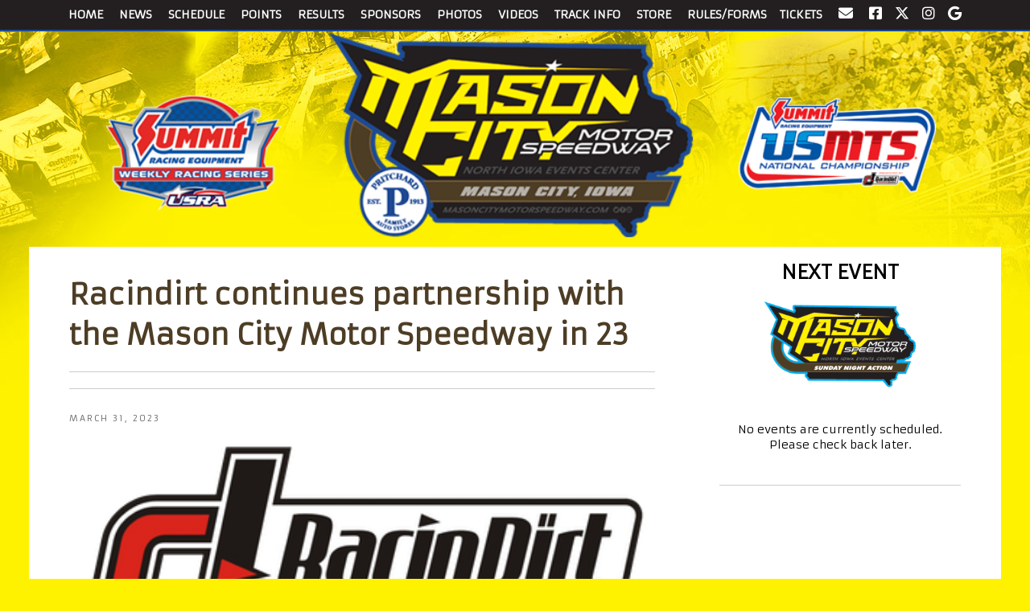

--- FILE ---
content_type: text/html
request_url: https://masoncitymotorspeedway.com/news/news_article.asp?NewsID=97865
body_size: 49934
content:


<!DOCTYPE html PUBLIC "-//W3C//DTD XHTML 1.0 Transitional//EN" "http://www.w3.org/TR/xhtml1/DTD/xhtml1-transitional.dtd">
<html xmlns="http://www.w3.org/1999/xhtml">
<head>
<meta name="author" content="Nitroquest Media Group" />
<meta name="robots" content="index, follow" />
<meta name="description" content="Mason City Motor Speedway in Mason City, Iowa is a 1/2 mile Dirt Semi-Banked Oval." />
<meta name="keywords" content="mason, city, motor, speedway, i-35, i35, iowa, speedway, raceway, dirt, track, racing, oval, clay, usmts, usra, nitroquest, series, summit, american, racer, youdirt, you, nitroquest, racer, website, racerwebsite, auto, automobile, modified, a-mod, b-mod, stock, car, hobby, tuner, factory, late, model, sprint, winged, checkered, flag" />
<meta property="og:title" content="Racindirt continues partnership with the Mason City Motor Speedway in 23" />
<meta property="og:type" content="article" />
<meta property="og:url" content="https://masoncitymotorspeedway.com/news/news_article.asp?NewsID=97865" />
<meta property="og:site_name" content="masoncitymotorspeedway.com">
<meta name="twitter:card" content="summary_large_image">
<meta name="twitter:site" content="@RacinMasonCity">
<meta name="twitter:title" content="Racindirt continues partnership with the Mason City Motor Speedway in 23">
<meta property="og:description" content="Officials from the Pritchard Family Auto Stores Mason City Motor Speedway would like to welcome back another great marketing partner, Racindirt.com.

Racindirt.com will be in attendance at a variety of shows throughout the 2023 season. You will also see" />
<meta name="twitter:description" content="Officials from the Pritchard Family Auto Stores Mason City Motor Speedway would like to welcome back another great marketing partner, Racindirt.com.

Racindirt.com will be in attendance at a variety of shows throughout the 2023 season. You will also see">
<meta property="og:image" content="https://masoncitymotorspeedway.com/ClientFiles/images/news/RD(2).png" />
<meta name="twitter:image" content="https://masoncitymotorspeedway.com/ClientFiles/images/news/RD(2).png">
<link href='https://fonts.googleapis.com/css?family=Oswald:400,300,700' rel='stylesheet' type='text/css'>
<!-- google-site-verification -->
<meta name="msvalidate.01" content="" />
<meta name="viewport" content="width=device-width, initial-scale=1.0">
<meta content="IE=8; IE=9" http-equiv="X-UA-Compatible" />
<meta http-equiv="Content-Type" content="text/html; charset=ISO-8859-1" />
<meta http-equiv="Content-Language" content="en-us" />
<meta http-equiv="imagetoolbar" content="no" />
<link rel="shortcut icon" href="/RacersEdgeProTrack/favicon.png" type="image/png" />
<link rel="alternate" type="application/rss+xml" title="RSS - Mason City Motor Speedway Story Feed" href="/newsrss.asp" />
<script type="text/javascript">var switchTo5x=true;</script>


<style type="text/css">
@charset "utf-8";
@import url(https://fonts.googleapis.com/css?family=Armata);
@import url(https://fonts.googleapis.com/css?family=Armata);
/* CSS Document */

html { margin: 0; padding: 0; }

body { width: 100%; margin: 0; padding: 0; font-size: 14px; font-family: 'Armata', 'Arial', 'sans serif';  line-height:1.4;background-image: url('/clientfiles/images/site/masthead-MCMS-20240505.jpg'); background-color: #fff200; background-position: top; background-repeat: no-repeat; color: #4d3d25;}

a:link { color:#1d4a94; text-decoration:none; }
a:hover { color: #1d4a94; text-decoration:underline; }
a:visited { color:#1d4a94; text-decoration:none; }
a.read-more:link { color: #1d4a94; text-decoration:none; }
a.read-more:hover { color: #1d4a94; text-decoration:underline; }
a.read-more:visited { color: #1d4a94; text-decoration:none; }
a.read-more-feature:link { color: #ffffff; text-decoration:underline; }
a.read-more-feature:hover { color: #ffffff; text-decoration:none; }
a.read-more-feature:visited { color: #ffffff; text-decoration:underline; }
a.read-more-feature-headline:link { color: #ffffff; text-decoration:none; }
a.read-more-feature-headline:hover { color: #ffffff; text-decoration:none; }
a.read-more-feature-headline:visited { color: #ffffff; text-decoration:none; }
a.read-more-points:link { color: #1d4a94; text-decoration:none; }
a.read-more-points:hover { color: #1d4a94; text-decoration:underline; }
a.read-more-points:visited { color: #1d4a94; text-decoration:none; }
a.read-more-alpha:link { color: #1d4a94; text-decoration:none; }
a.read-more-alpha:hover { color: #1d4a94; text-decoration:underline; }
a.read-more-alpha:visited { color: #1d4a94; text-decoration:none; }
a.headline:link { color: #1d4a94; text-decoration:none;}
a.headline:visited { color: #1d4a94; text-decoration:none; }
a.headline:hover { color: #1d4a94; text-decoration:underline; }
a.footer:link { color: #ffffff; text-decoration:none; }
a.footer:hover { color: #ffffff; text-decoration:underline; }
a.footer:visited { color: #ffffff; text-decoration:none; }

p.ex1 {margin-bottom:1px;}
p.ex5 {margin-bottom:5px;}
p.ex10 {margin-bottom:10px;}
p.ex15 {margin-bottom:15px;}
p.ex20 {margin-bottom:20px;}
p.ex25 {margin-bottom:25px;}
p.ex30 {margin-bottom:30px;}
p.ex35 {margin-bottom:35px;}
p.ex40 {margin-bottom:40px;}
p.ex45 {margin-bottom:45px;}
p.ex50 {margin-bottom:50px;}

.Countdown12 { font-size: 14px; font-weight: 300; font-family: 'Armata', 'sans serif';color: #000000; }
.Headline12 { padding: 2px 0; font-size: 12px; font-weight: 700; font-family: 'Armata', 'sans serif';}
.Headline13 { padding: 2px 0; font-size: 13px; font-weight: 700; font-family: 'Armata', 'sans serif';}
.Headline14 { padding: 2px 0; font-size: 14px; font-weight: 700; font-family: 'Armata', 'sans serif';}
.ftext14 { padding: 2px 0; font-size: 10px; font-weight: 300; font-family: 'Armata', 'Arial', 'sans serif';}
.Headline16 { padding: 2px 0; font-size: 16px; font-weight: 700; font-family: 'Armata', 'sans serif'; }
.ftext16 { padding: 2px 0; font-size: 12px; font-weight: 300; font-family: 'Armata', 'Arial', 'sans serif'; text-transform: none;}
.Headline18 { padding: 2px 0; font-size: 18px; font-weight: 700; font-family: 'Armata', 'sans serif'; }
.Headline24 { padding: 2px 0; font-size: 24px; font-weight: 700; font-family: 'Armata', 'sans serif';}
.Headline36 {padding: 2px 0; font-size: 36px; font-weight: 700; font-family: 'Armata', 'sans serif'; }
.Headline48 {padding: 2px 0; font-size: 48px; font-weight: 700; font-family: 'Armata', 'sans serif'; }
.EventDate24 { padding: 2px 0; font-size: 30px; font-weight: 700; font-family: 'Armata', 'sans serif'; color:#ffffff;letter-spacing: 2px;}

.date-text-small {font-size: 8pt; color:#666666; text-transform:uppercase; letter-spacing:2px; font-weight: 300;}
.pts-header {font-size: 10px; font-family: 'Armata', 'Arial', 'sans serif'; line-height: 1.4;font-weight: 900;}
.resultstxt {font-size: 14px; }

/* Layout Elements */
#page-container {-moz-box-sizing: border-box; -webkit-box-sizing: border-box; box-sizing: border-box;  width: 1208px; margin: 0 auto; position: relative; top:39px;}
#header {margin: 0 auto; width:100%;}
#content-container {-moz-box-sizing: border-box; -webkit-box-sizing: border-box; box-sizing: border-box;  width: 1208px; padding: 0 50px 0 50px; background-color: #FFFFFF; position: relative; /* IE8 and below - white background */  }
.cnt-container {-moz-box-sizing: border-box; -webkit-box-sizing: border-box; box-sizing: border-box;  width: 1159px; padding: 0 50px 0 0; background-color: #FFFFFF; position: relative; /* IE8 and below - white background */  }
.BG-container {-moz-box-sizing: border-box; -webkit-box-sizing: border-box; box-sizing: border-box;  width: 1208px; padding: 0 50px 0 50px; background-color: #FFFFFF; /* IE8 and below - white background */  }
.featurebox {width: 728px; min-height: 275px; position: relative; overflow: hidden;}
.videobox {float: left; margin: 4px 30px 10px 0px; background-size:280px 158px; background-repeat:no-repeat;}
.FeatureHeadline{box-sizing: border-box;position:absolute;bottom:0px;width:100%; background-color: #000000; opacity: .85;color: #ffffff;padding: 8px 10px 10px 10px;font-size: 24px; font-weight: 700; font-family: 'Armata', 'sans serif';}
.FeatureHeadlineMobile{display:none;}
#leftmain {-moz-box-sizing: border-box; -webkit-box-sizing: border-box; box-sizing: border-box;  float: left; width: 768px; padding-right: 40px;}
.leftmain2 {-moz-box-sizing: border-box; -webkit-box-sizing: border-box; box-sizing: border-box;  float: left; width: 768px; padding-right: 40px;}
#topstories {-moz-box-sizing: border-box; -webkit-box-sizing: border-box; box-sizing: border-box;  float: left; min-height:380px;width:100%; }
#leftsidebar {-moz-box-sizing: border-box; -webkit-box-sizing: border-box; box-sizing: border-box;  float: left; width: 175px; padding-right: 15px; }
#content {-moz-box-sizing: border-box; -webkit-box-sizing: border-box; box-sizing: border-box;  width: 465px; float: left; padding-left: 14px; border-left-style:solid; border-left-width:1px; border-left-color: #CCCCCC; }
#rightsidebar {-moz-box-sizing: border-box; -webkit-box-sizing: border-box; box-sizing: border-box;  width: 340px; float: right; padding-left: 40px; padding-top:0;}
.rightsidebar2 {-moz-box-sizing: border-box; -webkit-box-sizing: border-box; box-sizing: border-box;  width: 340px; float: right; padding-left: 40px; padding-top:0;}
.rightsidebar3 {-moz-box-sizing: border-box; -webkit-box-sizing: border-box; box-sizing: border-box;  width: 340px; float: right; padding-left: 40px; padding-top:0;}
#newstories {-moz-box-sizing: border-box; -webkit-box-sizing: border-box; box-sizing: border-box;  float: left; width: 100%;}
#innerstories {-moz-box-sizing: border-box; -webkit-box-sizing: border-box; box-sizing: border-box;  float: left; text-align: center; padding-top: 0px; padding-bottom: 5px; }
#leftnewsmain {-moz-box-sizing: border-box; -webkit-box-sizing: border-box; box-sizing: border-box;  float: left; width: 655px; border-right-style:solid; border-right-width:1px; border-right-color: #CCCCCC; padding-right: 14px; }
#footer {width:100%;text-align:center;background: #231f20;border-top-style: solid; border-width: 2px; border-color: #1d4a94;margin-top: 38px;color: #FFFFFF;}
.nav{list-style:none; margin:0; padding:0; text-align:center;font-size: 14px;font-weight: bold; line-height: 37px;}
.nav li{display:inline;}
.nav a{display:inline-block;padding:0 5px;color: #fff;}
.nav a:hover {background-color: #1d4a94;text-decoration: none;}

#top-nav { height: 38px; background-image: url(/images/top-gradient.png); background-repeat: repeat-x; max-width: 1000px; float: none; }
#top-nav-left { max-width: 606px; float: left; padding-top: 8px; padding-left: 20px; }
#top-nav-right { max-width: 606px; float: right; padding-top: 1px; padding-right: 2px; }
.top-nav-left-spacer { width: 20px; }
navmenu{list-style: none;}

#navlist{position:absolute;}
#navlist li{margin:-13px 0 0 0;padding:0;list-style:none;position:absolute;top:0;}
#navlist li, #navlist a{height:24px;display:block;}

#topseparator { height: 20px; clear:both; background-color: #000; /* IE8 and below - white background */ background-color: rgba(255, 255, 255, 0.91); }

#story-ad { float: left; width: 160px; }

#topstoriespic { float: left; width: 424px; margin-left: 5px; margin-right: 5px; }
#topstoriestext { float: right; width: 208px; margin-right: 5px; color: #EFEFEF; }

.read-more { font-size: 12px; font-weight: 300; white-space: nowrap; color: #E11A1F; }
.read-more-points { font-size: 12px; font-weight: bold; white-space: nowrap; color: #E11A1F; }
.read-more-feature { font-size: 12px; font-weight: 300; white-space: nowrap; color: #E11A1F; text-transform: lowercase;}
.read-more-alpha { border-left: 1px solid #CCCCCC; font-size: 12px; font-weight: bold; margin: 0px 0px 0px 2px; padding: 0px 0px 0px 5px;  white-space: nowrap; color: #E11A1F; }

#rightsidebarinner { width: 300px; float: right; padding-left: 16px; margin-right: 15px; border: 0px; border-left: 1px; border-color: #cccccc; border-style: solid; }
#rightnewssidebar { width: 300px; float: right; margin-left: 16px; margin-right: 15px; border-left-style:solid; border-left-width:1px; border-left-color: #CCCCCC; }

.email {width: 300px; height: 61px; background-image: url(/images/email_signup_box.png);}
.emailtext {margin-top:35px; margin-left:40px; float: left;}
.emailimage {margin-top:35px; margin-left:8px; float: left;}


#upcomingpic { width: 300px; margin: auto; background-image: url(/images/nextevent.jpg); background-color: #000000; background-repeat: no-repeat; color: #FFFFFF; padding-bottom: 20px;font-size: 14px;}

#upcomingbg { width: 300px; margin: auto; background-color: #ffffff; color: #000000; padding-bottom: 20px;font-size: 14px;}
#upcomingtext { width: 300px; }

img.next-event-pic { padding-top: 150px; padding-bottom: 10px; }

img.next-event-bg { padding-top: 5px; padding-bottom: 10px; }
img.next-event-pic-mobile { padding-top: 1px; padding-bottom: 1px; }

.PointsGreyAll { height: 20px; width: 300px; float: left; }
.PointsGrey { height: 20px; width: 270px; float: left; }
.PointsGreyRank { height: 20px; width: 30px; float: left; }
.PointsGreyName { height: 20px; width: 240px; float: right; }
.PointsGreyPoints { height: 20px; width: 30px; float: left; }
.PointsAltAll { background-color: rgba(170, 170, 170, 0.1); height: 20px; width: 300px; float: left; }
.PointsAlt { background-color: rgba(170, 170, 170, 0.1); height: 20px; width: 270px; float: left; }
.PointsAltRank { background-color: rgba(170, 170, 170, 0.1); height: 20px; width: 30px; float: left; }
.PointsAltName { background-color: rgba(170, 170, 170, 0.1); height: 20px; width: 240px; float: right; }
.PointsAltPoints { background-color: rgba(170, 170, 170, 0.1); height: 20px; width: 30px; float: left; }

.PointsBG1 {background-color: rgba(255, 255, 255, 0.3);}
.PointsBG2 {background-color: rgba(170, 170, 170, 0.3);}

#rightseparator { background: #FFFFFF; height: 20px; width: 300px; clear: both; }
#bottomseparator { height: 20px; clear:both; }
.bottomseparator { height: 20px; clear:both;}
#bottomcontainer { height: 20px; width: 1012px; margin: 0 auto; background-color: #FFFFFF; /* IE8 and below - white background */ background-color: rgba(255, 255, 255, 0.9);}
.separator { width: 100%; min-height: 16px; background-color: #FFFFFF; /* IE8 and below - white background */ background-color: rgb(255, 255, 255,); }
.blackseparator { height: 2px; clear:both; background-color: #000; /* IE8 and below - white background */ background-color: rgb(255, 255, 255,); }
.h-ad-container { width: 100%; max-width: 100%; overflow: hidden; margin:0 auto; background-color: #FFFFFF; /* IE8 and below - white background */ background-color: rgb(255, 255, 255,); }
.f-ad-container { width: 100%; padding-top: 10px; margin:0 auto; /* IE8 and below - white background */ background-color: rgb(255, 255, 255,); }

.StoryDiv { width: 100%; }
.StoryDivSub {float:left; width:48%; margin:4px 4% 10px 0px;}
.MobileCount { width: 100%; background-color: #000000;color: #ffffff;text-align: center;padding-bottom: 2px;margin-bottom: 12px;}
.MobileCountSub {float:left; width:30%; margin:4px 4% 10px 0px;}

.column-left{ float: left; width: 33.3%; background-color: #555; }
.column-right{ float: right; width: 33.3%; background-color: #555; }
.column-center{ display: inline-block; width: 33.3%; background-color: #555; }

#SocialMediaBar { -moz-box-sizing: content-box; -webkit-box-sizing: content-box; box-sizing: content-box; width: 100%; clear: both; margin: 20px 0px 30px 0px; padding: 10px 0px 10px 0px; border-top: 1px solid #CCCCCC; border-bottom: 1px solid #CCCCCC; }

.StoryDivSpacer { width: 100%; clear: both; padding-bottom: 16px; border-bottom-style:solid; border-bottom-width:1px; border-bottom-color: #CCCCCC; margin-bottom: 16px; }
#Spacer10 { width: 100%; clear: both; padding-bottom: 10px; border-bottom-style:solid; border-bottom-width:1px; border-bottom-color: #CCCCCC; margin-bottom: 10px; }
.Spacer20 { width: 100%; clear: both; padding-bottom: 20px; border-bottom-style:solid; border-bottom-width:1px; border-bottom-color: #CCCCCC; margin-bottom: 20px; }
.Spacer10 { width: 100%; clear: both; padding-bottom: 10px; border-bottom-style:solid; border-bottom-width:1px; border-bottom-color: #CCCCCC; margin-bottom: 10px; }
.Spacer5 { width: 100%; clear: both; padding-bottom:5px; border-bottom-style:solid; border-bottom-width:1px; border-bottom-color: #CCCCCC; margin-bottom:5px; }

.DriverSpacer { width: 100%; clear: both; border-bottom-style:solid; border-bottom-width:1px; border-bottom-color: #000000; margin-top: 0px; margin-bottom: 0px; }
.SkedSpacer { width: 100%; clear: both; padding: 15px 0; background: #666666; color: #ffffff;margin: 20px 0;text-align:center;}
.SponSpacer { width: 100%; clear: both; padding: 20px 0; margin: 25px 0;}
.SkedText{float: right; width: 48%;}
.SkedTextFull{float: left; width: 98%;}
.SkedLogo{float: left; width: 200px; margin:2px 20px 12px 0px;}
.PhotoBox{margin:0px 20px 0px 0px; float: left; width:320px;}

#NewsArticleTopSpacer { width: 645px; clear: both; padding-bottom: 10px; padding-top: 10px; border-bottom-style:solid; border-bottom-width:1px; border-bottom-color: #CCCCCC; border-top-style:solid; border-top-width:1px; border-top-color: #CCCCCC; margin-bottom: 10px; margin-top: 10px; }

#NewsArticleDivSpacer { width: 645px; clear: both; padding-bottom: 16px; border-bottom-style:solid; border-bottom-width:1px; border-bottom-color: #CCCCCC; margin-bottom: 16px; }

#container4 { clear:left; float:left; width:100%; overflow:hidden; }
#container3 { clear:left; float:left; width:100%; position:relative; right:25%; }
#container2 { clear:left; float:left; width:100%; position:relative; right:25%; }
#container1 { float:left; width:100%; position:relative; right:25%; }
#col1 { float:left; width:21%; position:relative; left:77%; margin: 0px; color: #FFFFFF; overflow:hidden; }
#col2 { float:left; width:21%; position:relative; left:81%; color: #FFFFFF; overflow:hidden; }
#col3 { float:left; width:21%; position:relative; left:85%; color: #FFFFFF; overflow:hidden; }
#col4 { float:left; width:21%; position:relative; left:89%; color: #FFFFFF; overflow:hidden; }
ul.a { list-style-type: square; padding: 15px; margin: 2px; color: #ffffff; }
ul.b { list-style-type: square; padding: 15px; margin: 2px; color: #ffffff; }
ul.c { list-style-type: none; padding-left: 1px; padding-top: 15px; margin: 2px; color: #ffffff; }
li.footer { padding: 3px; font-family: Verdana, Arial, Helvetica, sans-serif; font-size: 12px;}
.ft1 { font-family: Verdana, Arial, Helvetica, sans-serif; font-size: 11px; color: #ffffff; text-decoration: none; padding-right: 105px; }
.ft2 { font-family: Verdana, Arial, Helvetica, sans-serif; font-size: 11px; color: #ffffff; text-decoration: none; padding-right: 105px; }
.ft3 { font-family: Verdana, Arial, Helvetica, sans-serif; font-size: 11px; color: #ffffff; text-decoration: none; }

ul.photos { list-style-type: none;}
li.photos { display:inline;}

img { margin: 0px; padding: 0px; }

.hobo3 { font-size:28px;}
.countdown-text {color: #CCCCCC;}

.headline-home { font-weight:900; }

.text8 { font-family: Verdana, Arial, Helvetica, sans-serif; font-size: 8px; color: #000000; text-decoration: none; }
.text9 { font-family: Verdana, Arial, Helvetica, sans-serif; font-size: 9px; color: #000000; text-decoration: none; }
.text10 { font-size: 10pt; line-height:1.0; }
.text11 { font-family: Verdana, Arial, Helvetica, sans-serif; font-size: 11pt; color: #000000; text-decoration: none; }
.text12 { font-size: 12pt; }
.text13 { font-family: Verdana, Arial, Helvetica, sans-serif; font-size: 13px; color: #000000; text-decoration: none; }
.text14 { font-family: Verdana, Arial, Helvetica, sans-serif; font-size: 14px; color: #000000; text-decoration: none; }
.text15 { font-family: Verdana, Arial, Helvetica, sans-serif; font-size: 15px; color: #000000; text-decoration: none; }
.text16 { font-family: Verdana, Arial, Helvetica, sans-serif; font-size: 16px; color: #000000; text-decoration: none; }
.text17 { font-family: Verdana, Arial, Helvetica, sans-serif; font-size: 17px; color: #000000; text-decoration: none; }
.text18 { font-family: Verdana, Arial, Helvetica, sans-serif; font-size: 18px; color: #000000; text-decoration: none; }
.text24 { font-family: Verdana, Arial, Helvetica, sans-serif; font-size: 24px; color: #000000; text-decoration: none; }
.nivo16 { font-family: Tahoma, Verdana, Arial, Helvetica, sans-serif; font-size: 16px; color: #ffffff; text-decoration: none; }

.ClicktoEnlarge {font-family:Arial,sans-serif; font-size:10px; text-transform:uppercase; color:#666666}
.whitetext {color:#eeeeee}
.DimGreyText {color:#696969}

.pagination {padding: 2px; border: 1px solid; border-color: #666666; margin: 1px; font-weight: bold;}

.video-container {position: relative; padding-bottom: 56.25%; padding-top: 0px; height: 0; overflow: hidden;}

.video-container iframe, .video-container object, .video-container embed {position: absolute; top: 0; left: 0; width: 100%; height: 100%;}
</style>
<link href="/fontawesome/css/fontawesome.css" rel="stylesheet">
<link href="/fontawesome/css/brands.css" rel="stylesheet">
<link href="/fontawesome/css/all.css" rel="stylesheet">
<style type="text/css">
/* Add a black background color to the top navigation */
.topnav {
    background-color: #231f20;
    width:100%;
    position:fixed;
    border-bottom-style: solid;
    border-width: 2px;
    border-color: #1d4a94;
    text-align: center;
    overflow: hidden;
    z-index: 100;
}

/* Style the links inside the navigation bar */
.topnav a {
    color: #fff;
    text-align: center;
    padding: 1px 8px;
    text-decoration: none;
    font-size: 14px;
    font-weight: bold;
    line-height: 37px;
}

/* Change the color of links on hover */
.topnav a:hover {
    background-color: #1d4a94;
}

/* Add an active class to highlight the current page */
.active {
    background-color: #4CAF50;
    color: white;
}

/* Hide the link that should open and close the topnav on small screens */
.topnav .icon {
    display: none;
}
.fa-xx {
    font-size: 18px;
}
.fa-zz {
    font-size: 20px;
}
ul.photos {
    list-style-type: none;
    margin: 0 auto;
    padding:0;
    padding-inline-start: 0px;
}
#mobilenextevent {
	visibility: hidden;
	height:0px;
}
.galleryimg {
    width: 30.5%;
    height: auto;
    vertical-align: bottom;
    margin:5px 1%;
}
@media (max-width: 1255px) {
#page-container {
    width: 1149px;
}
.BG-container {
    width: 1149px;
    padding: 0 30px 0 30px;
}
#content-container {
    width: 1149px;
    padding: 0 0px 0 30px;
}
.cnt-container {
    width: 1149px;
    padding: 0 30px 0 0;
}
.separator {
	width: 1149px;
}
#leftmain {
    width: 759px;
    padding-right: 30px;
}
.leftmain2 {
    width: 759px;
    padding-right: 30px;
}
#rightsidebar {
    width: 330px;
    padding-left: 30px;
}
.rightsidebar2 {
    width: 330px;
    padding-left: 30px;
}
.rightsidebar3 {
    width: 330px;
    padding-right: 30px;
    padding-left: 0px;
}
.featurebox {
    width: 728px;
}
.topnav a {
    padding: 1px 8px;
    font-size: 13px;
}
.FeatureHeadline {
	position:absolute;
}
}
@media (max-width: 1175px) {
#page-container {
    width: 1000px;
}
.BG-container {
    width: 1000px;
    padding: 0 15px 0 15px;
}
#content-container {
    width: 1000px;
    padding: 0 15px 0 15px;
}
.cnt-container {
    width: 1000px;
    padding: 0 15px 0 0;
}
.separator {
	width: 1000px;
}
#leftmain {
    width: 655px;
    padding-right: 14px;
}
.leftmain2 {
    width: 655px;
    padding-right: 14px;
}
#rightsidebar {
    width: 315px;
    padding-left: 15px;
}
.rightsidebar2 {
    width: 315px;
    padding-left: 15px;
}
.rightsidebar3 {
    width: 315px;
    padding-right: 15px;
    padding-left: 0px;
}
.featurebox {
    width: 640px;
    min-height: 360px;
}
.nav {
    font-size: 12px;
}
.topnav a {
    font-size: 12px;
    padding: 1px 6px;
}
.td1175 {
	display:none;
}
}
@media (max-width: 1024px) {
#page-container {
    width: 100%;
}
.BG-container {
    width: 748px;
    padding: 0 10px 0 10px;
    margin: 0 auto;
}
#mobilenextevent {
	background-color: #231f20;
	padding:4px 4px 4px 18px;
	color: #ffffff;
	overflow: hidden;
	height:38px;
	visibility: visible;
}
#content-container {
    width: 748px;
    padding: 0 10px 0 10px;
    margin: 0 auto;
}
.cnt-container {
    width: 748px;
    padding: 0 10px 0 0;
    margin: 0 auto;
}
.separator {
	width: 748px;
	margin: 0 auto;
}
#leftmain {
    width: 100%;
    padding-right: 10px;
    border-right-width: 0px;
}
.leftmain2 {
    width: 100%;
    padding-right: 10px;
    border-right-width: 0px;
}
#rightsidebar {
    width: 100%;
    padding-left: 0px;
}
.rightsidebar2 {
    width: 100%;
    padding-left: 0px;
}
.rightsidebar3 {
    width: 100%;
    padding-right: 0px;
    padding-bottom: 16px;
}
.featurebox {
    width: 728px;
    min-height: 380px;
}
.videobox {
    margin: 4px 30px 10px 0px;
    background-size:280px 158px;
}
.topnav a:not(:first-child) {display: none;}
  .topnav a.icon {
    float: right;
    display: block;
    margin-top:7px;
}
.topnav.responsive {position: relative;}
  .topnav.responsive a.icon {
    position: absolute;
    right: 0;
    top: 0;
  }
  .topnav.responsive a {
    float: none;
    display: block;
    text-align: left;
  }
.topnav {
    text-align: left;
}
.faa-xx {
    display: none;
}
.fa-xx {
    display: none;
}
.td1024 {
	display:none;
}
}
@media (max-width: 770px) {
#page-container {
    width: 100%;
}
#topstories {
	max-width:100%;
	min-height: 300px;
}
.BG-container {
    width: 660px;
    padding: 0 10px 0 10px;
    margin: 0 auto;
}
#content-container {
    width: 660px;
    padding: 0 10px 0 10px;
    margin: 0 auto;
}
.cnt-container {
    width: 660px;
    padding: 0 10px 0 0;
    margin: 0 auto;
}
.separator {
	width: 660px;
	margin: 0 auto;
}
#leftmain {
    width: 100%;
    padding-right: 0px;
    border-right-width: 0px;
}
.leftmain2 {
    width: 100%;
    padding-right: 10px;
    border-right-width: 0px;
}
#rightsidebar {
    width: 100%;
}
.rightsidebar2 {
    width: 100%;
}
.rightsidebar3 {
    width: 100%;
    padding-left: 0px;
}
.featurebox {
    width: 640px;
    min-height: 300px;
}
.galleryimg {
    width: 47.25%;
}
.EventDate24 {
    font-size: 26px;
}
.Headline18 {
    font-size: 20px;
}
.Headline24 {
    font-size: 26px;
}
.Headline36 {
    font-size: 32px;
}
.Headline48 {
    font-size: 34px;
}
.h-ad-container {
	max-width: 660px;
	overflow: hidden;
}
.td770 {
	display:none;
}
}
@media (max-width: 676px) {
#page-container {
    max-width: 100%;
}
#topstories {
	max-width:100%;
	min-height: 284px;
}
.BG-container {
    width: 560px;
    padding: 0 10px 0 10px;
    margin: 0 auto;
}
#content-container {
    max-width: 560px;
    padding: 0 10px 0 10px;
    margin: 0 auto;
}
.cnt-container {
    width: 560px;
    padding: 0 10px 0 0;
    margin: 0 auto;
}
.separator {
	max-width: 560px;
	margin: 0 auto;
}
#leftmain {
    max-width: 100%;
    padding-right: 0px;
    border-right-width: 0px;
}
.leftmain2 {
    width: 100%;
    padding-right: 10px;
    border-right-width: 0px;
}
#rightsidebar {
    width: 100%;
}
.rightsidebar2 {
    width: 100%;
}
.rightsidebar3 {
    width: 100%;
}
.featurebox {
    width: 540px;
    min-height: 284px;
}
.FeatureHeadline {
	position:relative;
}
.EventDate24 {
    font-size: 26px;
}
.Headline24 {
    font-size: 26px;
}
.Headline36 {
    font-size: 32px;
}
.Headline48 {
    font-size: 34px;
}
.h-ad-container {
	max-width: 560px;
	overflow: hidden;
}
.td676 {
	display:none;
}
}
@media (max-width: 576px) {
#page-container {
    width: 100%;
}
#topstories {
	max-width:100%;
	min-height: 220px;
}
.BG-container {
    width: 460px;
    padding: 0 10px 0 10px;
    margin: 0 auto;
}
#content-container {
    width: 460px;
    padding: 0 10px 0 10px;
    margin: 0 auto;
}
.cnt-container {
    width: 460px;
    padding: 0 10px 0 0;
    margin: 0 auto;
}
.separator {
	width: 460px;
	margin: 0 auto;
}
#leftmain {
    width: 100%;
    padding-right: 0px;
    border-right-width: 0px;
}
.leftmain2 {
    width: 100%;
    padding-right: 10px;
    border-right-width: 0px;
}
#rightsidebar {
    width: 100%;
}
.rightsidebar2 {
    width: 100%;
}
.rightsidebar3 {
    width: 100%;
}
.featurebox {
    width: 440px;
    min-height: 220px;
}
.FeatureHeadline {
	position:relative;
}
.galleryimg {
    width: 47%;
}
.EventDate24 {
    font-size: 26px;
}
.Headline24 {
    font-size: 26px;
}
.Headline36 {
    font-size: 32px;
}
.Headline48 {
    font-size: 34px;
}
.StoryDivSub {
	float:none;
	width:100%;
	margin:2px 0px 2px 0px;
}
.MobileCountSub {
	float:none;
	width:100%;
	margin:2px 0px 2px 0px;
}
.SkedText{
	float: none;
	width: 100%;
	margin:8px 0 0 0;
}
.h-ad-container {
	max-width: 460px;
	overflow: hidden;
}
.td576 {
	display:none;
}
}
@media (max-width: 476px) {
#page-container {
    width: 100%;
}
#topstories {
	max-width:100%;
	min-height: 171px;
	padding-bottom: 10px;
}
.Countdown12 { font-size: 10px; }
.BG-container {
    width: 100%;
    padding: 0 10px 0 10px;
    margin: 0 auto;
}
#content-container {
    width: 100%;
    padding: 0 10px 0 10px;
    margin: 0 auto;
}
.cnt-container {
    width: 100%;
    padding: 0;
    margin: 0 auto;
}
.separator {
	width: 100%;
	margin: 0 auto;
}
#leftmain {
    width: 100%;
    padding-right: 0px;
    border-right-width: 0px;
}
.leftmain2 {
    width: 100%;
    padding-right: 0px;
    border-right-width: 0px;
}
#rightsidebar {
    width: 100%;
}
.rightsidebar2 {
    width: 100%;
}
.rightsidebar3 {
    width: 100%;
}
.featurebox {
    width: 100%;
    min-height: 171px;
}
.EventDate24 {
    font-size: 26px;
}
.Headline24 {
    font-size: 26px;
}
.Headline36 {
    font-size: 32px;
}
.Headline48 {
    font-size: 34px;
}
.h-ad-container {
	max-width: 360px;
	overflow: hidden;
}
.galleryimg {
    width: 97.25%;
}
.td476 {
	display:none;
}
.resultstxt {font-size: 10px; }
}
@media (max-width: 360px) {
#page-container {
    width: 100%;
    min-width:300px;
}
#topstories {
	max-width:100%;
	min-height: 101px;
}
.BG-container {
    width: 100%;
    padding: 0 4px 0 4px;
    margin: 0 auto;
}
#content-container {
    width: 100%;
    padding: 0 4px 0 4px;
    margin: 0 auto;
}
.cnt-container {
    width: 100%;
    padding: 0;
    margin: 0 auto;
}
.separator {
	width: 100%;
	margin: 0 auto;
	min-height: 8px;
}
#leftmain {
    width: 100%;
    padding-right: 0px;
    border-right-width: 0px;
}
.leftmain2 {
    width: 100%;
    padding-right: 0px;
    border-right-width: 0px;
}
#rightsidebar {
    width: 100%;
}
.rightsidebar2 {
    width: 100%;
}
.rightsidebar3 {
    width: 100%;
}
.featurebox {
    width: 100%;
    min-height: 101px;
}
.galleryimg {
    width: 97.25%;
}
.EventDate24 {
    font-size: 22px;
}
.Headline24 {
    font-size: 22px;
}
.Headline36 {
    font-size: 32px;
}
.Headline48 {
    font-size: 34px;
}
.h-ad-container {
	max-width: 300px;
	overflow: hidden;
}
.td360 {
	display:none;
}
.resultstxt {font-size: 9px; }
}
.responsiveimg {
    width: 100%;
    height: auto;
    vertical-align: bottom;
}
iframe, embed, object, video {
	max-width: 100%
}

</style>
<!-- Global site tag (gtag.js) - Google Analytics -->
<script async src="https://www.googletagmanager.com/gtag/js?id=UA-69453966-1"></script>
<script>
  window.dataLayer = window.dataLayer || [];
  function gtag(){dataLayer.push(arguments);}
  gtag('js', new Date());

  gtag('config', 'UA-69453966-1');
</script>


<script language="javascript">
<!--//
function myPopup(url,windowname,w,h,x,y){
window.open(url,windowname,"resizable=no,toolbar=no,scrollbars=no,menubar=no,status=no,directories=no,width="+w+",height="+h+",left="+x+",top="+y+"");
}
//-->
</script>

<script async src="https://pagead2.googlesyndication.com/pagead/js/adsbygoogle.js?client=ca-pub-8103419680621257" crossorigin="anonymous"></script>
<!-- Share This --><script type='text/javascript' src='https://platform-api.sharethis.com/js/sharethis.js#property=66758a241286a90019bc6482&product=sop' async='async'></script>

<!-- Start GPT Tag -->
<script async src='https://securepubads.g.doubleclick.net/tag/js/gpt.js'></script>
<script>
  window.googletag = window.googletag || {cmd: []};
  googletag.cmd.push(function() {
    var mapping1 = googletag.sizeMapping()
                            .addSize([1176, 0], [[728, 90], [1, 1]])
                            .addSize([1025, 0], [[468, 60], [1, 1]])
                            .addSize([770, 0], [[728, 90], [1, 1]])
                            .addSize([577, 0], [[468, 60], [1, 1]])
                            .addSize([340, 0], [[320, 50], [1, 1]])
                            .addSize([0, 0], [[320, 50], [1, 1]])
                            .build();

    var mapping2 = googletag.sizeMapping()
                            .addSize([320, 0], [[300, 250], [1, 1]])
                            .addSize([0, 0], [[300, 250]])
                            .build();

    var mapping3 = googletag.sizeMapping()
                            .addSize([320, 0], [[300, 250], [300, 600], [1, 1]])
                            .addSize([0, 0], [[300, 600], [300, 250], [1, 1]])
                            .build();

    var mapping4 = googletag.sizeMapping()
                            .addSize([1176, 0], [[728, 90], [1, 1]])
                            .addSize([1025, 0], [[468, 60], [1, 1]])
                            .addSize([770, 0], [[728, 90], [1, 1]])
                            .addSize([577, 0], [[468, 60], [1, 1]])
                            .addSize([340, 0], [[320, 50], [300, 250], [1, 1]])
                            .addSize([0, 0], [[320, 50], [300, 250], [1, 1]])
                            .build();

    var mapping5 = googletag.sizeMapping()
                            .addSize([320, 0], [[300, 600], [1, 1]])
                            .addSize([0, 0], [[300, 600], [1, 1]])
                            .build();

    googletag.defineSlot('/9904647/NANLeaderboardATF', [[970,90],[728,90],[468,60],[320,50]], 'div-gpt-ad-3055349-1')
             .defineSizeMapping(mapping1)
             .addService(googletag.pubads());
    googletag.defineSlot('/9904647/NANRoNTallRectangle', [[300,600]], 'div-gpt-ad-3055349-2')
             .defineSizeMapping(mapping3)
             .addService(googletag.pubads());
	googletag.defineSlot('/9904647/NANRoNTallRectangle', [300, 600], 'div-gpt-ad-1715913622559-0')
             .defineSizeMapping(mapping5)
             .addService(googletag.pubads());
    googletag.defineSlot('/9904647/NANRoNRectangle', [[300,250]], 'div-gpt-ad-3055349-3')
             .defineSizeMapping(mapping2)
             .addService(googletag.pubads());
    googletag.defineSlot('/9904647/NANRoNLeaderboardBTF', [[728,90],[468,60],[320,50],[300,250]], 'div-gpt-ad-3055349-4')
             .defineSizeMapping(mapping4)
             .addService(googletag.pubads());
    googletag.defineSlot('/9904647/NANRoNLeaderboardBTF', [[728,90],[468,60],[320,50],[300,250]], 'div-gpt-ad-1715525881038-0')
             .defineSizeMapping(mapping4)
             .addService(googletag.pubads());
    googletag.defineSlot('/9904647/NANRoNLeaderboardBTF', [[728,90],[468,60],[320,50],[300,250]], 'div-gpt-ad-1715529119816-0')
             .defineSizeMapping(mapping4)
             .addService(googletag.pubads());
    googletag.defineSlot('/9904647/NANRoNLeaderboardBTF', [[728,90],[468,60],[320,50],[300,250]], 'div-gpt-ad-1715530176470-0')
             .defineSizeMapping(mapping4)
             .addService(googletag.pubads());
    googletag.defineSlot('/9904647/NANRoNLeaderboardBTF', [[728,90],[468,60],[320,50],[300,250]], 'div-gpt-ad-1715530928689-0')
             .defineSizeMapping(mapping4)
             .addService(googletag.pubads());
    googletag.defineSlot('/9904647/NANRoNLeaderboardBTF', [[728,90],[468,60],[320,50],[300,250]], 'div-gpt-ad-1715531215238-0')
             .defineSizeMapping(mapping4)
             .addService(googletag.pubads());

    googletag.pubads().enableSingleRequest();
    googletag.pubads().collapseEmptyDivs();
    googletag.enableServices();
  });
</script>
<!-- End GPT Tag -->

<script type='text/javascript' src='https://platform-api.sharethis.com/js/sharethis.js#property=5fbc072cfeada30012a6b902&product=sop' async='async'></script>
<title>Mason City Motor Speedway - Racindirt continues partnership with the Mason City Motor Speedway in 23</title>
<script async src="//pagead2.googlesyndication.com/pagead/js/adsbygoogle.js"></script>
<script>
     (adsbygoogle = window.adsbygoogle || []).push({
          google_ad_client: "ca-pub-8103419680621257",
          enable_page_level_ads: true
     });
</script>
</head>
<body>
<script>
/* Toggle between adding and removing the "responsive" class to topnav when the user clicks on the icon */
function myFunction() {
    var x = document.getElementById("myTopnav");
    if (x.className === "topnav") {
        x.className += " responsive";
    } else {
        x.className = "topnav";
    }
}
</script>


<div class="topnav" id="myTopnav">


		<a href='/'>HOME</a>
		<a href='/news/'>NEWS</a>
		<a href='/schedule/'>SCHEDULE</a>
		<a href='/points/'>POINTS</a>
		<a href='/results/'>RESULTS</a>
		<a href='/sponsors/'>SPONSORS</a>
		<a href='/photos/'>PHOTOS</a>
		<a href='/videos/'>VIDEOS</a>
		<a href='/track/'>TRACK INFO</a>
		<a href='/shop'>STORE</a>
		<a href='/downloads/'>RULES/FORMS</a><a href='/tickets/' target='_tickets'>TICKETS</a>
		<a target="_blank" href="mailto:info@masoncitymotorspeedway.com?subject=Message%20from%20masoncitymotorspeedway.com"><i class="fa-solid fa-envelope fa-xx" aria-hidden="true"></i></a>
		<!--a href="javascript:myPopup('/contact/email/email.asp?mSend=Track',%20'track','500','380','10','300')">CONTACT&nbsp;<i class="fa fa-envelope fa-xx" aria-hidden="true"></i>&nbsp;</a-->

		<a class="faa-xx" href='https://www.facebook.com/masoncitymotorspeedway/' target="social"><i class="fa-brands fa-square-facebook fa-xx"></i></a><a class="faa-xx" href='https://twitter.com/RacinMasonCity' target="social"><i class="fa-brands fa-x-twitter fa-xx" aria-hidden="true"></i></a><a class="faa-xx" href='https://www.instagram.com/masoncitymotorspeedway/' target="social"><i class="fa-brands fa-instagram fa-xx" aria-hidden="true"></i></a><a class="faa-xx" href='https://maps.app.goo.gl/mKR6yXBJ28ahPkBr8' target="social"><i class="fa-brands fa-google fa-xx" aria-hidden="true"></i></a>
		<a href="javascript:void(0);" class="icon" onclick="myFunction()">
		    <i class="fa-solid fa-bars fa-zz"></i>
  		</a>
</div>
<div id="page-container">
<div id="fb-root"></div>
<script>(function(d, s, id) {
var js, fjs = d.getElementsByTagName(s)[0];
if (d.getElementById(id)) return;
js = d.createElement(s); js.id = id;
js.src = "//connect.facebook.net/en_US/all.js#xfbml=1";
fjs.parentNode.insertBefore(js, fjs);
}(document, 'script', 'facebook-jssdk'));</script>

<div id="header"><a href="/"><img class="responsiveimg" src="/clientfiles/images/site/masthead-hunt-county-raceway-20240505.png" width="1208" border="0" alt="masoncitymotorspeedway.com"/></a></div>
<div id="mobilenextevent"><B>NEXT EVENT&nbsp;</B>

</div>

	<div class="separator"></div>
	<div id="content-container">
	<div id="leftmain">
    	<div id="newstories">

 <!-- //////////////////// BEGIN UNIQUE CONTENT //////////////////// -->
<div class="h-ad-container"><!--CENTER><img src="/images/advertisement.png"></CENTER--><!-- GPT AdSlot 1 for Ad unit 'NANLeaderboardATF' ### Size: [[970,90],[728,90],[468,60],[320,50]] --><div id='div-gpt-ad-3055349-1'><script>googletag.cmd.push(function() { googletag.display('div-gpt-ad-3055349-1'); });</script></div><!-- End AdSlot 1 --></div><br/>
<span class="Headline36">Racindirt continues partnership with the Mason City Motor Speedway in 23</span>
<p class="ex20"></p>
<div id="SocialMediaBar">

<!-- ShareThis BEGIN --><div class="sharethis-inline-share-buttons"></div><!-- ShareThis END -->

</div>

<span class="date-text-small">March 31, 2023
</span>
<p class="ex15"></p>



<div id="innerstories" style="margin-bottom:30px; width: 100%;">
<CENTER><img class="responsiveimg" src="/ClientFiles/images/news/RD(2).png" border="0" width="728" alt="" /></CENTER>


</div>

<p>Officials from the Pritchard Family Auto Stores Mason City Motor Speedway would like to welcome back another great marketing partner, Racindirt.com.</p>

<p>Racindirt.com will be in attendance at a variety of shows throughout the 2023 season. You will also see their billboard around the 1/3 mile bullring every race night.</p>

<p>&quot;We&#39;ve worked with Racindirt.com for a long time, and we are grateful to have them on our side. They provide great live coverage and we can&#39;t thank them enough for everything they do&quot; said General Manager Ryne Staley.</p>

<p>Since their inception in 2010, RacinDirt.com has covered Modified and Late Model racing throughout the Midwest. Team RacinDirt bring a unique perspective to the world of dirt track racing and provide in-depth coverage to the sport as well valuable services to racers and promoters.</p>

<p>You can also check them out on their <a href="https://www.facebook.com/racindirtcom">Facebook</a>&nbsp;or visit the&nbsp;<a href="https://www.racindirt.tv/">Website</a>.</p>

<p><script async src="https://pagead2.googlesyndication.com/pagead/js/adsbygoogle.js?client=ca-pub-8103419680621257" crossorigin="anonymous"></script><ins class="adsbygoogle" style="display:block; text-align:center;" data-ad-layout="in-article" data-ad-format="fluid" data-ad-client="ca-pub-8103419680621257" data-ad-slot="1687915758"></ins><script>(adsbygoogle = window.adsbygoogle || []).push({});</script></p>

<p>The Mason City Motor Speedway is a 1/3-mile clay oval located 5.1 miles east of I-35 at exit 194 on SR 122 (at the North Iowa Fairgrounds). For more information, call&nbsp;<a href="Tel: +15158326000">(515) 832-6000</a>&nbsp;or check out&nbsp;<a href="http://www.MasonCityMotorSpeedway.com">MasonCityMotorSpeedway.com</a>. You can also follow us on&nbsp;<a href="http://facebook.com/masoncitymotorspeedway/">Facebook</a>,&nbsp;<a href="http://instagram.com/MasonCityMotorSpeedway">Instagram</a>&nbsp;and&nbsp;<a href="http://twitter.com/racinmasoncity">Twitter</a>.</p>

<p>To learn more about the USRA, check out<a href="http://usraracing.com/"> usraracing.com</a>&nbsp;and follow via social media on <a href="http://www.facebook.com/usraracing/">Facebook</a>,&nbsp;<a href="http://www.instagram.com/usraracing/">Instagram</a>,&nbsp;<a href="http://twitter.com/usraracing/">Twitter</a>&nbsp;and&nbsp;<a href="http://youtube.com/usratv/">YouTube</a>.&nbsp;<a href="http://usraracing.com/subscribe">Click here</a>&nbsp;to get USRA news delivered to your inbox.</p>

<p><strong>Special Events in 2023:</strong> The Mason City Motor Speedway will host a slew of great racing action, along with some big series names stepping foot on the fairgrounds. With the likes of the <a href="/www.irasprints.com/">IRA Sprints Cars</a>, <a href="http://worldofoutlaws.com/latemodels/">World of Outlaw Late Models</a>, <a href="http://www.slmrseries.com/">Malvern Bank Super Late Model Series</a>, <a href="http://usmts.com/">USMTS</a>&nbsp;during the Fair, and the $25,000 to win 25th Anniversary Race for <a href="http://usmts.com/">USMTS</a>. And we must mention the $10,000 to win Stock Car &amp; B-Mod shows as well.</p>

<p><span style="font-size:12px;">MASON CITY MOTOR SPEEDWAY MARKETING PARTNERS:&nbsp;Pritchard Family Auto Stores,A-1 Portables,&nbsp;</span><span style="font-size: 12px;">America&rsquo;s Drain Cleaning, Andersen&#39;s Market, Bryant Services, LLC, Buck Monson Photo, Canadian Pacific, Cargill, Charlie&#39;s Auto Repair, Chris&#39; Kettle Corn, Christie Door Company, Clear Lake Bank &amp; Trust, Curries Assa Abloy, Daley&#39;s Plumbing Inc., Deano&#39;s Road Dust Control, Discount Tire, Evan&#39;s Pro Detail, Federal Fire Equipment Co., Fertilizer Equipment Specialists, Flooring America, GRP &amp; Associates, Hampton Inn &amp; Suites, Heartland Asphalt, Inc., J&amp;J Machine Welding &amp; Fab, John Furst Construction, Jones Rock &amp; Dirt, Kabrick Distributing - Busch Light, Kruger Seeds - Aaron Benson, KS Engineering, Kwik Star, Mason City Chamber of Commerce, McDonald&#39;s, Midwest Insulation, MyRacePass, Napa Auto Parts, Nitroquest Media Group, North Iowa Sand &amp; Gravel, O&#39;Reilly Auto Parts, Pepsi, Pla-Ground Family Farms, RacinDirt, Raymond James, Rookies Rockin&#39; Sports Bar, Router12 Networks, Sanco Equipment, Schaeffer&#39;s Oil, Sevens Restaurant &amp; Steakhouse, Studio 65 Tattoos, Summit Racing Equipment, Tap&#39;d, Trustile, United Beverage, Window World of Mason City, Wrightz Auction Company, YohnCo.</span></p>
<br clear="all"/>


<br/><div style="margin-bottom:30px"></div>

 <!-- //////////////////// END UNIQUE CONTENT //////////////////// -->

    	</div>
		<div id="leftsidebar">

		</div>
		<div id="content">

		</div>
	</div>
	<div id="rightsidebar">
<div id="upcomingbg" align="center"><span class="Headline24">NEXT EVENT</span>
<img src="/images/logo.png" border="0" alt="Next Event" class="next-event-bg" width="240"/>
<br/><br/>

No events are currently scheduled. Please check back later.<br/>
</div>

<!--CENTER><img src="/images/advertisement.png"></CENTER-->
<CENTER><!-- GPT AdSlot 3 for Ad unit 'NANRoNRectangle' ### Size: [[300,250]] --><div id='div-gpt-ad-3055349-3'><script>googletag.cmd.push(function() { googletag.display('div-gpt-ad-3055349-3'); });</script></div><!-- End AdSlot 3 --></CENTER>
<div class="Spacer20"></div>
<p class="ex20"></p>
<CENTER><div style="width: 300px;"><iframe style="display: block;" src="https://cdnres.willyweather.com/widget/loadView.html?id=73506" width="300" height="228" frameborder="0" scrolling="no"></iframe><a style="height: 20px;text-indent: -9999em;display: block;z-index: 1;position: relative;margin: -20px 0 0 0" href="https://www.willyweather.com/ia/cerro-gordo-county/mason-city.html" rel="nofollow">Mason City Motor Speedway</a></div></CENTER>
<p class="ex10"></p>
<div><span class="Headline18"><center>FEATURED SPONSOR</center></span></div>
<p class="ex10"></p>

<div><CENTER><a href="http://charliesautoia.com/" target="_blank"><img src="/ClientFiles/images/Sponsors/MC Motor Speedway signage charlies.jpg" border="0" width="300" alt="Charlie's Auto Repair"/></a></CENTER></div>
<p class="ex10"></p>

<div class="Spacer20"></div>
<!--CENTER><img src="/images/advertisement.png"></CENTER-->
<CENTER><script async src="https://pagead2.googlesyndication.com/pagead/js/adsbygoogle.js?client=ca-pub-8103419680621257"     crossorigin="anonymous"></script><!-- Responsive-Square --><ins class="adsbygoogle"     style="display:block"     data-ad-client="ca-pub-8103419680621257"     data-ad-slot="5155531633"     data-ad-format="rectangle"     data-full-width-responsive="true"></ins><script>     (adsbygoogle = window.adsbygoogle || []).push({});</script></CENTER>
<div class="Spacer20"></div>
<!--include virtual="/RacersEdgeProTrack/SSI/right-facebook.asp" -->

<!--CENTER><img src="/images/advertisement.png"></CENTER-->
<CENTER><script async src="https://pagead2.googlesyndication.com/pagead/js/adsbygoogle.js?client=ca-pub-8103419680621257"     crossorigin="anonymous"></script><!-- Responsive-Square --><ins class="adsbygoogle"     style="display:block"     data-ad-client="ca-pub-8103419680621257"     data-ad-slot="5155531633"     data-ad-format="rectangle"     data-full-width-responsive="true"></ins><script>     (adsbygoogle = window.adsbygoogle || []).push({});</script></CENTER>
<div class="Spacer20"></div>
<!--include virtual="/RacersEdgeProTrack/SSI/right-twitter.asp" -->

<!--CENTER><img src="/images/advertisement.png"></CENTER-->
<CENTER><!-- /9904647/NANRoNTallRectangle --><div id='div-gpt-ad-1715913622559-0' style='min-width: 300px; min-height: 600px;'> <script>googletag.cmd.push(function() { googletag.display('div-gpt-ad-1715913622559-0'); });</script></div></CENTER>

</div>

    <div class="bottomseparator"></div>
</div></div>
<div id="footer">
<br/>
    <div>© Copyright 2026&nbsp;Mason City Motor Speedway</div>
    <div><a class="footer" href="/privacy">Privacy Policy</a></div>
    <div><a class="footer" href="https://www.nitroquest.com" target="_blank"><img src="/images/nitroquest-bw.png" width="229" height="23" border="0"></a></div><br/>
		<a class="footer" href='https://www.facebook.com/masoncitymotorspeedway/'><i class="fa-brands fa-square-facebook fa-2x" aria-hidden="true"></i></a>&nbsp;&nbsp;<a class="footer" href='https://twitter.com/RacinMasonCity'><i class="fa-brands fa-x-twitter fa-2x" aria-hidden="true"></i></a>&nbsp;&nbsp;<a class="footer" href='https://www.instagram.com/masoncitymotorspeedway/'><i class="fa-brands fa-instagram fa-2x" aria-hidden="true"></i></a>&nbsp;&nbsp;<br/><br/>
</div>
</body>
</html>

--- FILE ---
content_type: text/html; charset=utf-8
request_url: https://www.google.com/recaptcha/api2/aframe
body_size: 265
content:
<!DOCTYPE HTML><html><head><meta http-equiv="content-type" content="text/html; charset=UTF-8"></head><body><script nonce="toPj8ZA32PXfPug9MBkuEA">/** Anti-fraud and anti-abuse applications only. See google.com/recaptcha */ try{var clients={'sodar':'https://pagead2.googlesyndication.com/pagead/sodar?'};window.addEventListener("message",function(a){try{if(a.source===window.parent){var b=JSON.parse(a.data);var c=clients[b['id']];if(c){var d=document.createElement('img');d.src=c+b['params']+'&rc='+(localStorage.getItem("rc::a")?sessionStorage.getItem("rc::b"):"");window.document.body.appendChild(d);sessionStorage.setItem("rc::e",parseInt(sessionStorage.getItem("rc::e")||0)+1);localStorage.setItem("rc::h",'1769478048804');}}}catch(b){}});window.parent.postMessage("_grecaptcha_ready", "*");}catch(b){}</script></body></html>